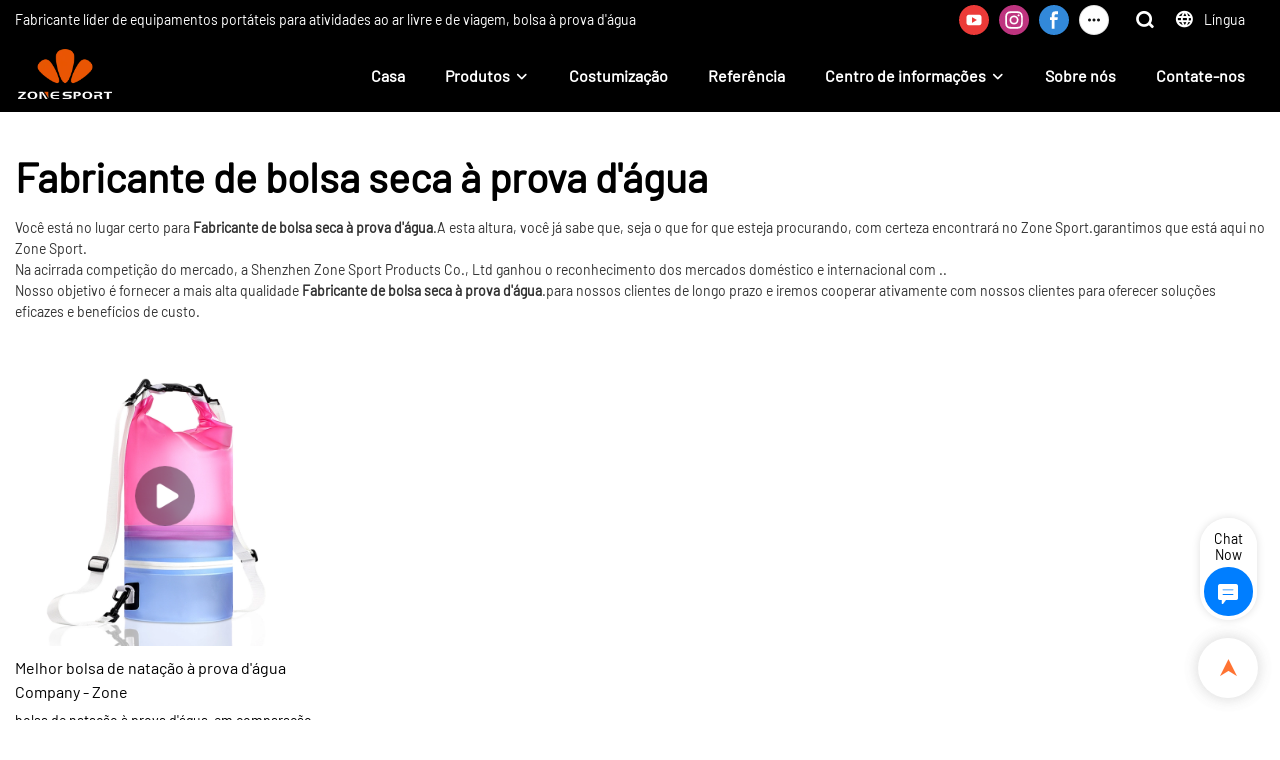

--- FILE ---
content_type: image/svg+xml
request_url: https://www.izonesport.com/images/media_img/twitter.svg
body_size: 554
content:
<?xml version="1.0" encoding="UTF-8"?>
<svg width="30px" height="30px" viewBox="0 0 60 60" version="1.1" xmlns="http://www.w3.org/2000/svg" xmlns:xlink="http://www.w3.org/1999/xlink">
    <title>编组 77@1x</title>
    <g id="模型" stroke="none" stroke-width="1" fill="none" fill-rule="evenodd">
        <g id="编组-77">
            <circle id="形状结合" fill="#000000" cx="30" cy="30" r="30"></circle>
            <g id="编组" transform="translate(14.000000, 16.000000)" fill="#FFF" fill-rule="nonzero">
                <path d="M25.9898571,0 L31.0506428,0 L19.9956429,11.8603334 L33,28 L22.8171429,28 L14.8405714,18.2116666 L5.71607144,28 L0.650571428,28 L12.4763571,15.3136666 L0,0 L10.4421429,0 L17.6502857,8.946 L25.9898571,0 Z M24.2125714,25.158 L27.0175714,25.158 L8.91707142,2.69266665 L5.90935717,2.69266665 L24.2125714,25.158 Z" id="形状"></path>
            </g>
        </g>
    </g>
</svg>